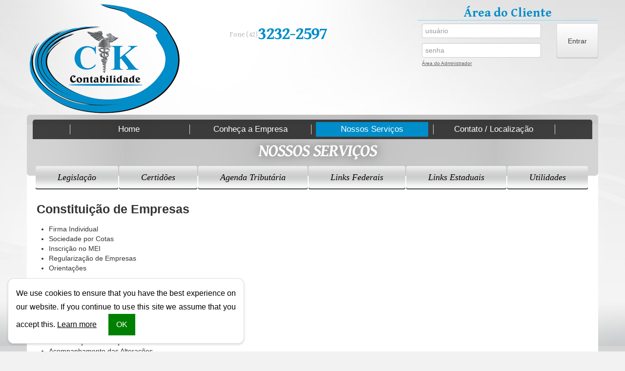

--- FILE ---
content_type: text/html; charset=UTF-8
request_url: https://www.cekcontabilidade.cnt.br/servicos
body_size: 3448
content:
<!DOCTYPE html PUBLIC "-//W3C//DTD XHTML 1.0 Transitional//EN" "https://www.w3.org/TR/xhtml1/DTD/xhtml1-transitional.dtd">
<!--[if lt IE 7]>      <html class="no-js lt-ie9 lt-ie8 lt-ie7"> <![endif]-->
<!--[if IE 7]>         <html class="no-js lt-ie9 lt-ie8"> <![endif]-->
<!--[if IE 8]>         <html class="no-js lt-ie9"> <![endif]-->
<!--[if gt IE 8]><!--> 
<html class="no-js"> <!--<![endif]-->
<head>
<!-- METATAGS-->
<meta name="viewport" content="width=device-width, initial-scale=1.0">
<meta name="title" content="C & K - Nossos Serviços"/>
<meta name="description" content="C & K | Mais informações: (42) 3232.2597 |  | Castro - PR"/>
<meta name="keywords" content="contabilidade, contabilidade Castro, agenda tributária, agenda tributária Castro, central de certidões, notícias empresariais, notícias técnicas, notícias  - PR, notícias Castro, lesgislação Castro, certidão negativa, Constituição de Empresas,Escrituração Contábil,Jurídico,Recursos Humanos,Serviços Contábeis,Tributário Empresarial"/>
<meta name="robots" content="index, follow"/>
<meta name="googlebot" content="index, follow"/>
<meta http-equiv="content-language" content="pt-br"/>
<meta name="author" content="Icnex Comunicação Web [41] 3434-5592"/>
<meta http-equiv="pragma" content="no-cache"/>
<meta http-equiv="Content-Type" content="text/html; charset=utf-8"/>
<meta http-equiv="X-UA-Compatible" content="IE=edge,chrome=1">
<!--FIM DAS METATAGS-->

<title>
C & K - Nossos Serviços</title>

<!-- Fonte { Gentium Book ---» google } -->
<link href='https://fonts.googleapis.com/css?family=Gentium+Book+Basic:400,700,700italic' rel='stylesheet' type='text/css'>

<!-- CSS -->
<link href="assets/css/bootstrap.css" rel="stylesheet">
<link href="assets/css/bootstrap-responsive.css" rel="stylesheet">
<link href="css/style.css" rel="stylesheet" type="text/css" media="screen" />

<!-- HTML5 shim, for IE6-8 support of HTML5 elements -->
<!--[if lt IE 9]><script src="assets/js/html5shiv.js"></script><![endif]-->

<!-- Favicon -->
<link rel="apple-touch-icon-precomposed" sizes="144x144" href="img/ico/apple-touch-icon-144-precomposed.png">
<link rel="apple-touch-icon-precomposed" sizes="114x114" href="img/ico/apple-touch-icon-114-precomposed.png">
<link rel="apple-touch-icon-precomposed" sizes="72x72" href="img/ico/apple-touch-icon-72-precomposed.png">
<link rel="apple-touch-icon-precomposed" href="img/ico/apple-touch-icon-57-precomposed.png">
<link rel="shortcut icon" href="img/ico/favicon.png">

<!-- Scripts -->
<script src="js/modernizr.custom.28468.js"></script>
<script src="//ajax.googleapis.com/ajax/libs/jquery/1.8.2/jquery.min.js"></script>
<script>window.jQuery || document.write('<script src="js/jquery-1.8.2.min.js"><\/script>')</script>
<script src="js/bootstrap.min.js"></script>
<script src="js/jquery.meio.mask.js"></script>
<script src="js/jquery.cycle.js"></script> 
<script src="js/funcoes.js"></script>

<!-- Script para o Google Maps -->
<script type="text/javascript" src="https://maps.google.com/maps/api/js?sensor=true"></script>

</head>
	<body id=servicos>
<!--[if lt IE 8]>
	<div class="alert alert-danger row-fluid aviso-ie">
		<button type="button" class="close" data-dismiss="alert" title="Fechar Aviso">&times;</button>
		<strong>Seu navegador está desatualizado!</strong> <a href="https://browsehappy.com/" class="alert-link">Atualize agora</a> ou <a href="https://www.google.com/chromeframe/?redirect=true"  class="alert-link">baixe o Google Chrome</a> e acesse novamente nosso site.
	</div>
<![endif]-->
<div id="wrap"> 
	<div id="header">
		<div class="container">
			<div class="row-fluid" style="height: 235px;">
									<h1 class="logo perso pull-left">
						<a href='./' title='« Página Inicial' name="C & K"> <img src="img/logo-site.png"> </a>
					</h1>
									<form action="transdoc" class="area-cliente span4 pull-right" method="post">
					<h2>Área do Cliente</h2>
					<input name="id_site" id="id_site" value="848" type="hidden">
					<input name="opcao" id="opcao" value="cliente" type="hidden">
					<fieldset class="span8">
						<input name="user" id="usuario" type="text" placeholder="usuário" class="span12">
						<input name="passwd" id="senha" type="password" placeholder="senha" class="span12">
					</fieldset>
					<fieldset class="span3 pull-right">
						<button type="submit" value="entrar" class="btn span12">Entrar</button>
					</fieldset>
					<a href="transdoc&opcao=administrador" class="adm span12">Área do Administrador</a>
				</form>
				<div class="boxFone span3" >
					Fone (42)<strong class="fone">3232-2597</strong>				</div>
			</div>
			<div class="row-fluid">
				<!-- navbar -->
				<div  class="navbar span12">
					<div class="navbar-inner">
							<button type="button" class="btn btn-navbar" data-toggle="collapse" data-target=".nav-collapse"> <span class="icon-bar"></span> <span class="icon-bar"></span> <span class="icon-bar"></span> </button>
							<div class="nav-collapse collapse">
								<ul class="nav menu-institucional">
									<li class="home"><a href="./">Home</a></li>
									<li class="empresa"><a href="empresa">Conheça a Empresa</a></li>
									<li class="servicos"><a href="servicos">Nossos Serviços</a></li>
									<li class="contato"><a href="contato">Contato / Localização</a></li>
								</ul>
							</div>
					</div>
				</div>
			</div>
		</div>
	</div>
	<!-- CONTEÚDO -->
		<div class="container">
			<div class='richmedia internas row-fluid'class="richmedia row-fluid">
							<h2 class="titulosPGs">
					<div class="container">Nossos Serviços</div>
				</h2>
											</div>
			<!-- MENU CONTÁBIL -->
			<!--div class="navbar contabil">
				<div class="navbar-inner">
					<div class="container">
						<button type="button" class="btn btn-navbar" data-toggle="collapse" data-target=".nav-collapse_contabil"> <span class="icon-bar"></span> <span class="icon-bar"></span> <span class="icon-bar"></span> </button>
						<div class="nav-collapse_contabil collapse">
							<ul id="menu-contabil" class="nav">
								<li class="legislacao"><a  href="legislacao">Legislação</a></li>
								<li class="certidoes"><a href="certidoes&amp;acao2=central_certidoes_menu">Certidões</a></li>
								<li class="agenda_tributaria"><a href="agenda">Agenda Tributária</a></li>
								<li class="links-federais"><a href="links-federais">Links Federais</a></li>
								<li class="estadual"><a href="estadual">Links Estaduais</a></li>
								<li class="utilidades"><a href="links-uteis">Utilidades</a></li>
							</ul>
						</div>
					</div>
				</div>
			</div-->
			<div class="navbar contabil">
				<button type="button" class="btn btn-navbar" data-toggle="collapse" data-target=".nav-collapse_contabil"><span class="icon-bar"></span> <span class="icon-bar"></span> <span class="icon-bar"></span> </button>
				<div class="nav-collapse_contabil collapse">
					<ul id="menu-contabil" class="nav">
						<li class="legislacao"><a  href="legislacao"><span>Legislação</span></a></li>
						<li class="certidoes"><a href="certidoes&amp;acao2=central_certidoes_menu"><span>Certidões</span></a></li>
						<li class="agenda_tributaria"><a href="agenda"><span>Agenda Tributária</span></a></li>
						<li class="links-federais"><a href="links-federais"><span>Links Federais</span></a></li>
						<li class="estadual"><a href="estadual"><span>Links Estaduais</span></a></li>
						<li class="utilidades"><a href="links-uteis"><span>Utilidades</span></a></li>
					</ul>
				</div>
			</div>
			<div class='conteudo'>
				<div class="cont">
			
			<h3>Constituição de Empresas</h3>
		<section class="lista-servicos">
			<article>
				<p><ul>
<li>Firma Individual&nbsp;</li>
<li>Sociedade por Cotas</li>
<li>Inscri&ccedil;&atilde;o no MEI</li>
<li>Regulariza&ccedil;&atilde;o de Empresas</li>
<li>Orienta&ccedil;&otilde;es&nbsp;</li>
</ul>
<p>&nbsp;</p></p>			</article>
		</section>
			<h3>Escrituração Contábil</h3>
		<section class="lista-servicos">
			<article>
				<p><ul>
<li>Escritura&ccedil;&atilde;o de Notas Fiscais&nbsp;</li>
<li>Confer&ecirc;ncia da Emiss&atilde;o das Notas Fiscais&nbsp;</li>
<li>Comunica&ccedil;&atilde;o e Corre&ccedil;&atilde;o de Falhas Verificadas&nbsp;</li>
<li>Acompanhamento das Altera&ccedil;&otilde;es</li>
<li>Emiss&atilde;o dos Livros Fiscais&nbsp;</li>
<li>Escritura&ccedil;&atilde;o dos Estoques&nbsp;</li>
<li>Apura&ccedil;&atilde;o dos Tributos a Recolher&nbsp;</li>
<li>Emiss&atilde;o das Guias de Recolhimento</li>
<li>Rec&aacute;lculo de Guias</li>
<li>Assessoria</li>
</ul></p>			</article>
		</section>
			<h3>Imóveis Rurais</h3>
		<section class="lista-servicos">
			<article>
				<p><ul>
<li>Inscri&ccedil;&atilde;o/Regulariza&ccedil;&atilde;o Junto a Receita Federal do Brasil</li>
<li>Declara&ccedil;&otilde;es de Itr</li>
<li>Inscri&ccedil;&atilde;o/Regulariza&ccedil;&atilde;o Junto ao Incra (CCIR)</li>
</ul></p>			</article>
		</section>
			<h3>Recursos Humanos</h3>
		<section class="lista-servicos">
			<article>
				<p><ul>
<li>Comunica&ccedil;&atilde;o de Afastamento de Empregados via CS&nbsp;</li>
<li>Execu&ccedil;&atilde;o da Admiss&atilde;o e Demiss&atilde;o de Empregados</li>
<li>Emiss&atilde;o de&nbsp;Holerites de Pagamento de Sal&aacute;rios</li>
<li>Controle de Emiss&atilde;o de Recibosde "Pro-labore"</li>
<li>Emiss&atilde;o de Resumo de&nbsp;Folha de Pagamentos de Sal&aacute;rios</li>
<li>Emiss&atilde;o das Guias de Recolhimento de Encargos Sociais</li>
<li>Emiss&atilde;o de Relat&oacute;rios Complementares</li>
<li>Declara&ccedil;&otilde;es de (RAIS, GFIP, CAGED, DIRF)</li>
<li>Controle de Contrato de Experi&ecirc;ncia</li>
<li>Controle do Per&iacute;odo Aquisitivo de F&eacute;rias</li>
<li>Assessoria</li>
</ul></p>			</article>
		</section>
			<h3>Serviços Contábeis</h3>
		<section class="lista-servicos">
			<article>
				<p><ul>
<li>Planejamento Cont&aacute;bil&nbsp;</li>
<li>Elabora&ccedil;&atilde;o de Plano de Contas&nbsp;</li>
<li>Escritura&ccedil;&atilde;o&nbsp;</li>
<li>Elabora&ccedil;&atilde;o de Relat&oacute;rios Cont&aacute;beis&nbsp;</li>
<li>An&aacute;lise de Balan&ccedil;os</li>
<li>Assessoria</li>
</ul></p>			</article>
		</section>
			<h3>Serviços Pessoa Fisica</h3>
		<section class="lista-servicos">
			<article>
				<p><ul>
<li>Declara&ccedil;&otilde;es de Irpf</li>
<li>Escritura&ccedil;&atilde;o de Livro Caixa Rural</li>
<li>Escritura&ccedil;&atilde;o de Carn&ecirc; Le&atilde;o</li>
</ul></p>			</article>
		</section>
			<h3>Tributário Empresarial</h3>
		<section class="lista-servicos">
			<article>
				<p><ul>
<li>Planejamento Tribut&aacute;rio</li>
<li>Transforma&ccedil;&atilde;o de Tipo Jur&iacute;dico</li>
<li>Assessoria</li>
</ul></p>			</article>
		</section>
		
	</div>								<div class="clearfix"></div>
			</div>
			<div id="push"></div>
			<!-- << Define o limite do conteúdo, para que o rodapé fique sempre embaixo da página e não ultrapasse este ponto --> 
		</div>
</div>
<div id="footer">
	<div class="details">
		<summary>Todos os direitos reservados | © 2026 | <strong>C & K</strong> | <a class="link-politica" href="./politica-de-privacidade" title="Política de Privacidade">Política de Privacidade</a></summary>
		desenvolvido por <a href="https://www.icnex.com.br" target="_blank"><img src="img/logotipoicnex.png" alt="ICNEx - Comunicação Wen" title="ICNEx - Comunicação Web" /></a>
	</div>
</div>
<script>
$(document).ready(function() {
	$(function() {
		$('.richmedia .imgs').cycle({
			fx: 'fade',
		});
	});
});
</script>

<!-- COOKIES -->
<script src="//cdn.icnex.com/cookie.notice/cookie.notice.min.js" type="text/javascript" defer></script><script src="//cdn.icnex.com/cookie.notice/cookie.notice.min.js" type="text/javascript" defer></script>
<script defer src="https://static.cloudflareinsights.com/beacon.min.js/vcd15cbe7772f49c399c6a5babf22c1241717689176015" integrity="sha512-ZpsOmlRQV6y907TI0dKBHq9Md29nnaEIPlkf84rnaERnq6zvWvPUqr2ft8M1aS28oN72PdrCzSjY4U6VaAw1EQ==" data-cf-beacon='{"version":"2024.11.0","token":"235cbbfdd3654a30b403aff5de571762","r":1,"server_timing":{"name":{"cfCacheStatus":true,"cfEdge":true,"cfExtPri":true,"cfL4":true,"cfOrigin":true,"cfSpeedBrain":true},"location_startswith":null}}' crossorigin="anonymous"></script>
</body>
</html>

--- FILE ---
content_type: text/css
request_url: https://www.cekcontabilidade.cnt.br/css/style.css
body_size: 5404
content:
#cookieNotice {
  right: 0 !important;
  bottom: 1rem !important;
  left: 1rem !important;
  z-index: 9999 !important;
  max-width: 450px;
  padding: 1rem !important;
  color: #000000 !important;
  text-align: justify !important;
  background: #ffffff !important;
  border: 1px solid rgba(0,0,0,0.125) !important;
  -webkit-border-radius: 12px;
  -moz-border-radius: 12px;
  border-radius: 12px;
  -moz-background-clip: padding;
  -webkit-background-clip: padding-box;
  background-clip: padding-box;
  box-shadow: 0 .125rem .25rem rgba(0,0,0,0.075);
}
#cookieNotice h3 {
  margin-top: 0;
  font-weight: 700;
  font-size: 1.3rem;
}
#cookieNotice .learn-more {
  color: #000000 !important;
}
#cookieNotice .confirm {
  margin-left: 1.5rem !important;
  padding: .5rem 1rem !important;
  background: green !important;
  -webkit-transition: all .3s ease-out;
  -moz-transition: all .3s ease-out;
  transition: all .3s ease-out;
}
#cookieNotice .confirm:hover {
  background: #005c00 !important;
}
@media (max-width: 576px) {
  #cookieNotice {
    left: 1rem !important;
  }
}
@media (max-width: 575.98px) {
  #cookieNotice {
    right: 1rem !important;
    left: 1rem !important;
  }
}
* {
  padding: 0;
  margin: 0;
  outline: none;
}
html,
body {
  height: 100%;
}
body {
  margin: 0;
  background: url('../img/fundo.jpg') #f2f2f2 no-repeat top center;
  text-align: left !important;
}
#header {
  position: relative;
  z-index: 15;
  height: ;
}
#header h1 {
  margin-top: 5px;
}
#header h1 a {
  display: block;
  font-family: Arial, Helvetica, sans-serif;
  font-size: 12px;
  color: #616161;
}
#header h1 a strong {
  display: block;
  font-family: 'Gentium Book Basic', Arial, Helvetica, sans-serif;
  font-size: 62px;
  font-weight: 700;
  letter-spacing: -0.06em;
  font-style: italic;
  color: #3a7a8a;
}
#header h1 a strong span.firstWord {
  text-transform: uppercase;
  color: #011f26 !important;
}
#header h1 a:hover {
  text-decoration: none;
}
#header h1.logo {
  height: 91px;
  padding-left: 95px;
  background: url('../img/caduceu.png') no-repeat left center;
}
#header h1.logo a {
  margin-top: 15px;
  text-align: right;
  line-height: 30px;
}
#header h1.logo.perso {
  background: none;
  padding: 0;
  padding-bottom: 25px;
  margin-bottom: 15px;
}
#header h1.logo.perso a {
  margin-top: 0px;
  text-align: right;
  line-height: 30px;
}
#header .area-cliente {
  margin-top: 12px;
}
#header .area-cliente h2 {
  margin: 0 0 6px 0;
  padding: 0;
  border-bottom: 1px solid #7dd8ff;
  font-family: 'Gentium Book Basic', Arial, Helvetica, sans-serif;
  font-size: 25px;
  text-align: center;
  line-height: normal;
  color: #008dc9;
}
#header .area-cliente a.adm {
  min-height: 15px;
  margin-top: 0;
  font-size: 10px;
  text-decoration: underline;
  line-height: 3px;
  color: #616161;
}
#header .area-cliente a.adm:hover {
  text-decoration: none;
}
#header .area-cliente fieldset input {
  width: 100%;
}
#header .area-cliente fieldset button.btn {
  height: 71px;
}
#header .boxFone {
  margin: 55px 0 0 4em;
  text-align: right;
  font-family: 'Gentium Book Basic', Arial, Helvetica, sans-serif;
  font-size: 15px;
  text-align: center;
  color: #bababa;
}
#header .boxFone strong {
  position: relative;
  top: 5px;
  font-size: 35px;
  letter-spacing: -0.05em;
  font-weight: 700;
  color: #008dc9;
}
#header .navbar {
  width: 98%;
  margin: 10px 0 0 1%;
  background: url('../img//bg-preto-70p-cento.png');
  -webkit-border-top-right-radius: 5px;
  -webkit-border-bottom-right-radius: 0;
  -webkit-border-bottom-left-radius: 0;
  -webkit-border-top-left-radius: 5px;
  -moz-border-radius-topright: 5px;
  -moz-border-radius-bottomright: 0;
  -moz-border-radius-bottomleft: 0;
  -moz-border-radius-topleft: 5px;
  border-top-right-radius: 5px;
  border-bottom-right-radius: 0;
  border-bottom-left-radius: 0;
  border-top-left-radius: 5px;
  -moz-background-clip: padding;
  -webkit-background-clip: padding-box;
  background-clip: padding-box;
}
#header .navbar .navbar-inner {
  filter: progid:DXImageTransform.Microsoft.gradient(startColorstr='#000000',endColorstr='#000000',GradientType=0);
}
#header .navbar .nav {
  width: 100%;
  text-align: center;
}
#header .navbar .nav.menu-institucional {
  -ms-filter: "progid: DXImageTransform.Microsoft.Alpha(Opacity=50)";
  filter: alpha(opacity=50);
  -moz-opacity: 1;
  -khtml-opacity: 1;
  -webkit-opacity: 1;
  opacity: 1;
}
#header .navbar .nav.menu-institucional li {
  float: none;
  display: inline-block;
  width: 20%;
  height: 20px;
  margin: 10px 0 0;
  padding: 0 10px 0 5px;
  border-right: 1px solid #e1e1e1;
}
#header .navbar .nav.menu-institucional li a {
  position: relative;
  top: -5px;
  display: block;
  height: 30px;
  padding: 0;
  margin: 0;
  font-size: 17px;
  line-height: 30px;
  color: #ffffff;
  -moz-transition-duration: 0.4s;
  -webkit-transition-duration: 0.4s;
  transition-duration: 0.4s;
}
#header .navbar .nav.menu-institucional li a:hover {
  background: #02638a;
  color: #ffffff;
}
#header .navbar .nav.menu-institucional li:first-child {
  border-left: 1px solid #e1e1e1;
}
#header .navbar .btn-navbar {
  background: #262626;
}
#header .navbar .btn-navbar .icon-bar {
  background: #008dc9;
}
#header .navbar .btn-navbar:hover {
  background: #008dc9;
}
#header .navbar .btn-navbar:hover .icon-bar {
  background: #ffffff;
}
#wrap {
  min-height: 100%;
  height: auto !important;
  height: 100%;
  margin: 0 auto -40px;
}
.container {
  position: relative;
  min-height: 100%;
  padding-top: 0 !important;
}
.container #content {
  overflow: hidde;
  padding-bottom: 20;
}
.conteudo {
  position: relative;
  top: -26px;
  padding: 85px 0 10px 0 !important;
  background: #FFF;
  -webkit-border-radius: 7px;
  -moz-border-radius: 7px;
  border-radius: 7px;
  -moz-background-clip: padding;
  -webkit-background-clip: padding-box;
  background-clip: padding-box;
}
.conteudo .cont {
  display: block;
  padding: 0 20px;
}
.navbar {
  position: relative;
  z-index: 21;
}
.navbar.contabil {
  position: absolute;
  width: 98%;
  height: 35px;
  margin: 0 0 0 1%;
}
.navbar.contabil #menu-contabil,
.navbar.contabil .nav-collapse_contabil {
  width: 100%;
  margin: 0;
  list-style: none;
  text-align: center;
}
.navbar.contabil #menu-contabil li,
.navbar.contabil .nav-collapse_contabil li {
  display: inline-block;
  float: none;
  height: 46px;
  margin-left: -2px;
  border-bottom: 1px solid #7b7b7b;
  font-family: Georgia, "Times New Roman", Times, serif;
  font-size: 18px;
  font-style: italic;
}
.navbar.contabil #menu-contabil li a,
.navbar.contabil .nav-collapse_contabil li a {
  display: block;
  height: 100%;
  background: url('../img/bg-btn-contabil.png') repeat-x left top #cacbcc;
  margin: 0;
  padding: 0 2.5em;
  font-family: "Times New Roman", Times, serif;
  font-style: italic;
  font-size: 18px;
  text-decoration: none;
  text-align: center;
  line-height: 46px;
  color: #000;
  -moz-transition-duration: 0.2s;
  -webkit-transition-duration: 0.2s;
  transition-duration: 0.2s;
  -webkit-border-radius: 3px;
  -moz-border-radius: 3px;
  border-radius: 3px;
  -moz-background-clip: padding;
  -webkit-background-clip: padding-box;
  background-clip: padding-box;
  box-shadow: 0px 2px 0px #444;
}
.navbar.contabil #menu-contabil li a:hover,
.navbar.contabil .nav-collapse_contabil li a:hover {
  background: url('../img/bg-btn-over-contabil.png') repeat-x left top #008dc9;
  color: #ffffff;
}
.navbar a {
  text-shadow: none !important;
}
.navbar .btn-navbar {
  background: #b0b2b3;
  border: none;
}
.navbar .btn-navbar .icon-bar {
  background: #008dc9;
}
.navbar .navbar-inner {
  background: none;
  border: none;
  box-shadow: none;
  padding: 0;
}
.richmedia {
  position: relative;
  top: -50px;
  z-index: 11;
  max-height: 345px;
  margin-bottom: -70px;
  background: #ffffff;
  box-shadow: inset 0 0 220px #ffffff;
  overflow: hidden;
  -webkit-border-radius: 7px;
  -moz-border-radius: 7px;
  border-radius: 7px;
  -moz-background-clip: padding;
  -webkit-background-clip: padding-box;
  background-clip: padding-box;
}
.richmedia .redes-sociais {
  position: absolute;
  z-index: 22;
  right: 10px;
  top: 55px;
  width: 31px;
}
.richmedia .redes-sociais a {
  display: block;
  width: 31px;
  height: 29px;
  text-indent: -99999em;
  filter: url("data:image/svg+xml;utf8,<svg xmlns=\'http://www.w3.org/2000/svg\'><filter id=\'grayscale\'><feColorMatrix type=\'matrix\' values=\'0.3333 0.3333 0.3333 0 0 0.3333 0.3333 0.3333 0 0 0.3333 0.3333 0.3333 0 0 0 0 0 1 0\'/></filter></svg>#grayscale");
  filter: gray;
  -webkit-filter: grayscale(100%);
  -ms-filter: "progid: DXImageTransform.Microsoft.Alpha(Opacity=50)";
  filter: alpha(opacity=50);
  -moz-opacity: .7;
  -khtml-opacity: .7;
  -webkit-opacity: .7;
  opacity: .7;
  -moz-transition-duration: 0.4s;
  -webkit-transition-duration: 0.4s;
  transition-duration: 0.4s;
}
.richmedia .redes-sociais a.face {
  background: url('../img/facebook.png') no-repeat;
}
.richmedia .redes-sociais a.twit {
  background: url('../img/twitter.png') no-repeat;
}
.richmedia .redes-sociais a:hover {
  filter: url("data:image/svg+xml;utf8,<svg xmlns=\'http://www.w3.org/2000/svg\'><filter id=\'grayscale\'><feColorMatrix type=\'matrix\' values=\'0.3333 0.3333 0.3333 0 0 0.3333 0.3333 0.3333 0 0 0.3333 0.3333 0.3333 0 0 0 0 0 1 0\'/></filter></svg>#grayscale");
  filter: gray;
  -webkit-filter: grayscale(0%);
  -ms-filter: "progid: DXImageTransform.Microsoft.Alpha(Opacity=50)";
  filter: alpha(opacity=50);
  -moz-opacity: 1;
  -khtml-opacity: 1;
  -webkit-opacity: 1;
  opacity: 1;
}
.richmedia .redes-sociais.internas {
  top: 60px;
  width: 70px;
  text-align: right;
}
.richmedia .redes-sociais.internas a {
  overflow: hidden;
  display: inline-block;
  text-align: left;
}
.richmedia.internas {
  background: #949494;
}
.richmedia.internas h2.titulosPGs {
  padding: 45px 0 20px 10px;
  font-family: 'Gentium Book Basic', Arial, Helvetica, sans-serif;
  font-size: 35px;
  text-transform: uppercase;
  text-align: center;
  font-weight: normal;
  font-style: italic;
  letter-spacing: -0.04em;
  color: #ffffff;
  text-shadow: 0 0 20px #616161;
}
.richmedia .imgs img {
  overflow: hidden;
  -webkit-border-radius: 7px;
  -moz-border-radius: 7px;
  border-radius: 7px;
  -moz-background-clip: padding;
  -webkit-background-clip: padding-box;
  background-clip: padding-box;
}
#noticias {
  overflow: hidden;
  margin-top: 25px;
  padding: 25px 0 10px !important;
  font-family: "Times New Roman", Times, serif;
  background: #a6a6a6;
  -webkit-border-radius: 7px;
  -moz-border-radius: 7px;
  border-radius: 7px;
  -moz-background-clip: padding;
  -webkit-background-clip: padding-box;
  background-clip: padding-box;
}
#noticias hgroup {
  position: relative;
  float: right;
  margin: 20px 120px 0 0;
}
#noticias h2 {
  position: relative;
  z-index: 2;
  top: -20px;
  font-weight: bold;
  font-style: italic;
  font-family: "Gentium Book Basic", Times, serif;
}
#noticias h2.ultimas {
  font-size: 55px;
  font-weight: normal;
  line-height: 40px;
  color: #ffffff;
}
#noticias h2.noticias {
  font-size: 68px;
  line-height: 5px;
  text-transform: capitalize;
  letter-spacing: -0.07em;
  color: #005273;
}
#noticias img {
  float: right;
  position: absolute;
  top: -30px;
  right: -134px;
  z-index: 1;
}
#noticias #noticiasGuiaDosContadoresTopo {
  float: right;
  width: 25%;
  margin-top: 10px;
}
#noticias #noticiasGuiaDosContadoresTopo ul li {
  float: right;
  clear: right;
  width: 75%;
  padding: 10px 0 10px 20px;
  margin-bottom: 4px;
  background: url('../img/bullet-noticias.png') no-repeat -40px center;
  border-bottom: 2px solid #8d8d8d;
  font-size: 27px;
  font-family: "Gentium Book Basic", Times, serif;
  font-style: italic;
  list-style: none;
  text-transform: lowercase;
  -webkit-border-top-right-radius: 0;
  -webkit-border-bottom-right-radius: 0;
  -webkit-border-bottom-left-radius: 4px;
  -webkit-border-top-left-radius: 4px;
  -moz-border-radius-topright: 0;
  -moz-border-radius-bottomright: 0;
  -moz-border-radius-bottomleft: 4px;
  -moz-border-radius-topleft: 4px;
  border-top-right-radius: 0;
  border-bottom-right-radius: 0;
  border-bottom-left-radius: 4px;
  border-top-left-radius: 4px;
  -moz-background-clip: padding;
  -webkit-background-clip: padding-box;
  background-clip: padding-box;
  -webkit-transition: all 0.5s ease-out;
  -moz-transition: all 0.5s ease-out;
  transition: all 0.5s ease-out;
}
#noticias #noticiasGuiaDosContadoresTopo ul li:last-child {
  border-bottom: 2px solid transparent;
}
#noticias #noticiasGuiaDosContadoresTopo ul li:hover,
#noticias #noticiasGuiaDosContadoresTopo ul li.active {
  width: 95%;
  background-color: #d9d9d9;
  background-position: 10px center;
  border-bottom: 2px solid transparent;
  cursor: pointer;
  padding-left: 40px;
  -webkit-transition: all 0.2s ease-out;
  -moz-transition: all 0.2s ease-out;
  transition: all 0.2s ease-out;
}
#noticias #noticiasGuiaDosContadoresTopo ul li.active {
  background-color: #ffffff !important;
  background-position: 10px center !important;
  color: #005273;
}
#noticias #noticiasGuiaDosContadoresConteudo {
  float: left;
  height: 265px;
  width: 70%;
  overflow: auto;
  margin: 15px 0 0 15px;
}
#noticias #noticiasGuiaDosContadoresConteudo div {
  display: none;
}
#noticias #noticiasGuiaDosContadoresConteudo div ul {
  margin-left: 0;
}
#noticias #noticiasGuiaDosContadoresConteudo div ul li {
  border-bottom: 2px solid #808080;
  list-style: none;
}
#noticias #noticiasGuiaDosContadoresConteudo div ul li:last-child {
  border: none;
}
#noticias #noticiasGuiaDosContadoresConteudo div ul li span {
  font-family: "Times New Roman", Times, serif;
  font-style: italic;
  font-weight: bold;
  font-size: 11px;
}
#noticias #noticiasGuiaDosContadoresConteudo div ul li span.Data {
  padding-left: 15px;
}
#noticias #noticiasGuiaDosContadoresConteudo div ul li a {
  display: block;
  padding: 10px 15px;
  font-size: 27px;
  text-decoration: none;
  line-height: 18px;
  font-style: italic;
  color: #ffffff;
  -webkit-text-shadow: 1px 1px 12px rgba(0,0,0,0.4);
  -moz-text-shadow: 1px 1px 12px rgba(0,0,0,0.4);
  text-shadow: 1px 1px 12px rgba(0,0,0,0.4);
  filter: dropshadow(rgba(0,0,0,0.4),offx=1px,offy=1px);
  -webkit-transition: all 0.2s ease-out;
  -moz-transition: all 0.2s ease-out;
  transition: all 0.2s ease-out;
}
#noticias #noticiasGuiaDosContadoresConteudo div ul li a span {
  display: block;
  margin-top: 5px;
  font-size: 16px;
  font-style: italic;
  color: #272727;
  text-shadow: none;
  -webkit-transition: all 0.2s ease-out;
  -moz-transition: all 0.2s ease-out;
  transition: all 0.2s ease-out;
}
#noticias #noticiasGuiaDosContadoresConteudo div ul li a:hover {
  background-color: #737373;
}
#noticias #noticiasGuiaDosContadoresConteudo div ul li a:hover span {
  color: #fff;
}
#boxes {
  padding-top: 20px;
}
#boxes .box {
  min-height: 250px;
  background: #FFF;
  text-align: center;
  -webkit-border-radius: 8px;
  -moz-border-radius: 8px;
  border-radius: 8px;
  -moz-background-clip: padding;
  -webkit-background-clip: padding-box;
  background-clip: padding-box;
}
#boxes .box header {
  position: relative;
  height: 38px;
  padding: 10px 0 0 10px;
  background: #cceefc;
  font-family: "Gentium Book Basic", Times, serif;
  font-size: 28px;
  font-weight: 600 !important;
  font-style: italic;
  line-height: 28px;
  color: #008dc9;
  -webkit-border-top-right-radius: 8px;
  -webkit-border-bottom-right-radius: 0;
  -webkit-border-bottom-left-radius: 0;
  -webkit-border-top-left-radius: 8px;
  -moz-border-radius-topright: 8px;
  -moz-border-radius-bottomright: 0;
  -moz-border-radius-bottomleft: 0;
  -moz-border-radius-topleft: 8px;
  border-top-right-radius: 8px;
  border-bottom-right-radius: 0;
  border-bottom-left-radius: 0;
  border-top-left-radius: 8px;
  -moz-background-clip: padding;
  -webkit-background-clip: padding-box;
  background-clip: padding-box;
}
#boxes .box header img {
  float: right;
}
#boxes .box#cotacao-dolar table {
  width: 40% !important;
  margin-top: 1%;
  display: inline-table;
  line-height: 25px;
}
#boxes .box#agenda-tributaria header img {
  margin-top: 8px;
}
#boxes .box#agenda-tributaria table#agendaTributaria {
  width: 96%;
  max-height: 200px;
  overflow: hidden;
  margin-left: 2%;
}
#boxes .box#agenda-tributaria table#agendaTributaria table tr {
  line-height: 12px !important;
}
#boxes .box#agenda-tributaria table#agendaTributaria table tr#tituloPeriodo td {
  text-align: center !important;
}
#boxes .box#area-cliente form {
  display: inline-block;
  width: 90%;
  margin: 5% 0 0;
}
#boxes .box#area-cliente form input {
  width: 90%;
  height: 40px;
  line-height: 40px;
}
#boxes .box#area-cliente form .btn {
  height: 45px;
  background: #00577d;
  margin-right: 3%;
  text-transform: lowercase;
  color: #ffffff;
  -webkit-transition: all 0.2s ease-out;
  -moz-transition: all 0.2s ease-out;
  transition: all 0.2s ease-out;
}
#boxes .box#area-cliente form .btn:hover {
  background: #008dc9;
}
#boxes .box#area-cliente form a.adm {
  display: block;
  line-height: 45px;
  font-weight: normal;
  text-decoration: underline;
  color: #006996;
}
#boxes .box#area-cliente form a.adm:hover {
  text-decoration: none;
  color: #008dc9;
}
#boxes .box#agenda-tributaria header img,
#boxes .box#area-cliente header img {
  margin-right: 15px;
}
#servicos-home {
  position: relative;
  display: block;
  min-height: 113px;
  margin-top: 20px;
  background: #008dc9;
  -webkit-border-radius: 7px;
  -moz-border-radius: 7px;
  border-radius: 7px;
  -moz-background-clip: padding;
  -webkit-background-clip: padding-box;
  background-clip: padding-box;
}
#servicos-home h2 {
  float: left;
  display: inline-block;
  margin: 30px 0 0 30px;
  font-family: "Gentium Book Basic", Times, serif;
  font-size: 41px;
  font-weight: bold;
  font-style: italic;
  color: #b0e7ff;
}
#servicos-home ul {
  margin: 20px 0 0 40px;
  float: left;
  width: 70%;
}
#servicos-home ul li {
  float: left;
  width: 50%;
  margin-bottom: 5px;
  font-family: "Times New Roman", Times, serif;
  font-style: italic;
  font-size: 19px;
  color: #FFF;
}
#servicos-home a {
  position: absolute;
  right: 0;
  float: right;
  width: 125px;
  height: 30px;
  padding-top: 8px;
  margin-top: 35px;
  background: #4ac9ff;
  font-family: "Times New Roman", Times, serif;
  font-weight: bold;
  font-style: italic;
  font-size: 18px;
  text-decoration: none;
  text-align: center;
  color: #ffffff;
  -webkit-border-top-right-radius: 0;
  -webkit-border-bottom-right-radius: 0;
  -webkit-border-bottom-left-radius: 11px;
  -webkit-border-top-left-radius: 11px;
  -moz-border-radius-topright: 0;
  -moz-border-radius-bottomright: 0;
  -moz-border-radius-bottomleft: 11px;
  -moz-border-radius-topleft: 11px;
  border-top-right-radius: 0;
  border-bottom-right-radius: 0;
  border-bottom-left-radius: 11px;
  border-top-left-radius: 11px;
  -moz-background-clip: padding;
  -webkit-background-clip: padding-box;
  background-clip: padding-box;
  -webkit-transition: all 0.2s ease-out;
  -moz-transition: all 0.2s ease-out;
  transition: all 0.2s ease-out;
}
#servicos-home a:hover {
  background: #006996;
}
#linksUteis {
  text-align: center;
}
#linksUteis h2 {
  font-family: "Gentium Book Basic", Times, serif;
  font-style: italic;
  font-weight: normal;
  font-size: 35px;
  color: #4f4f4f;
}
#linksUteis ul li {
  list-style: none;
  display: inline-block;
  margin: 0 15px;
}
#linksUteis ul li a {
  display: block;
  width: 100%;
  height: 57px;
  text-align: center;
  filter: url("data:image/svg+xml;utf8,<svg xmlns=\'http://www.w3.org/2000/svg\'><filter id=\'grayscale\'><feColorMatrix type=\'matrix\' values=\'0.3333 0.3333 0.3333 0 0 0.3333 0.3333 0.3333 0 0 0.3333 0.3333 0.3333 0 0 0 0 0 1 0\'/></filter></svg>#grayscale");
  filter: gray;
  -webkit-filter: grayscale(100%);
  -moz-transition-duration: 0.4s;
  -webkit-transition-duration: 0.4s;
  transition-duration: 0.4s;
}
#linksUteis ul li a img {
  display: inline-block;
  width: 181px;
  height: 57px;
  border: none;
}
#linksUteis ul li a:hover {
  filter: url("data:image/svg+xml;utf8,<svg xmlns=\'http://www.w3.org/2000/svg\'><filter id=\'grayscale\'><feColorMatrix type=\'matrix\' values=\'0.3333 0.3333 0.3333 0 0 0.3333 0.3333 0.3333 0 0 0.3333 0.3333 0.3333 0 0 0 0 0 1 0\'/></filter></svg>#grayscale");
  filter: gray;
  -webkit-filter: grayscale(0%);
}
.mapa {
  text-align: center;
  margin-top: -65px;
}
.mapa h2 {
  position: relative;
  z-index: 10;
  bottom: -65px;
  display: inline-block;
  padding: 4px 15px;
  background: #008dc9;
  font-family: 'Tienne', Arial, Helvetica, sans-serif;
  font-size: 25px;
  font-style: italic;
  color: #ffffff;
  -ms-filter: "progid: DXImageTransform.Microsoft.Alpha(Opacity=50)";
  filter: alpha(opacity=50);
  -moz-opacity: 0.5;
  -khtml-opacity: 0.5;
  -webkit-opacity: 0.5;
  opacity: 0.5;
  -webkit-border-top-right-radius: 0;
  -webkit-border-bottom-right-radius: 6px;
  -webkit-border-bottom-left-radius: 6px;
  -webkit-border-top-left-radius: 0;
  -moz-border-radius-topright: 0;
  -moz-border-radius-bottomright: 6px;
  -moz-border-radius-bottomleft: 6px;
  -moz-border-radius-topleft: 0;
  border-top-right-radius: 0;
  border-bottom-right-radius: 6px;
  border-bottom-left-radius: 6px;
  border-top-left-radius: 0;
  -moz-background-clip: padding;
  -webkit-background-clip: padding-box;
  background-clip: padding-box;
}
.mapa h2 strong {
  -ms-filter: "progid: DXImageTransform.Microsoft.Alpha(Opacity=50)" !important;
  filter: alpha(opacity=50) !important;
  -moz-opacity: 1 !important;
  -khtml-opacity: 1 !important;
  -webkit-opacity: 1 !important;
  opacity: 1 !important;
}
.mapa .mapa-localizacao {
  height: 300px;
  border: 7px solid #53c5f6;
  border-left: none;
  border-right: none;
}
form.contato legend {
  display: block;
  margin: 15px 0 5px;
  font-family: 'Tienne', Arial, Helvetica, sans-serif;
  font-size: 18px;
  font-style: italic;
  letter-spacing: -0.05em;
  line-height: 16px;
  font-weight: normal !important;
}
form.contato legend small {
  font-size: 13px;
}
form.contato button[type=submit] {
  padding: 5px 10px;
  background: #008dc9;
  text-transform: uppercase;
  font-weight: bold;
  color: #ffffff;
  -webkit-transition: all 0.4s ease-out;
  -moz-transition: all 0.4s ease-out;
  transition: all 0.4s ease-out;
}
form.contato button[type=submit]:hover {
  background: #008dc9;
}
.infos h2 {
  width: 90%;
  border-bottom: 1px solid #008dc9;
  font-family: 'Tienne', Arial, Helvetica, sans-serif;
  font-size: 25px;
  font-style: italic;
  letter-spacing: -0.05em;
  color: #008dc9;
}
.infos .telefone strong {
  font-family: 'Tienne', Arial, Helvetica, sans-serif;
  font-size: 24px;
  color: #008dc9;
}
.infos .end strong {
  display: block;
  font-family: 'Tienne', Arial, Helvetica, sans-serif;
  font-size: 18px;
  color: #008dc9;
}
#push,
#footer {
  height: 40px;
}
#footer {
  position: relative;
  color: #002230;
}
#footer .end {
  display: block;
  margin: 20px 0 0 0;
}
#footer .end strong {
  font-size: 14px;
  color: ;
}
#footer .fone {
  margin-top: 20px;
  text-align: right;
}
#footer .fone small {
  margin-right: 10px;
  font-family: 'Tienne', Arial, Helvetica, sans-serif;
  color: #ffffff;
}
#footer .fone strong.fone {
  float: right;
  margin: 0px 0 0 10px;
  font-size: 25px;
  color: #ffffff;
}
#footer div.details {
  position: absolute;
  left: 0;
  bottom: 1px;
  float: left;
  display: block;
  width: 100%;
  height: 25px;
  background: #13506a;
  font-size: 10px;
  font-family: Arial, Helvetica, sans-serif;
  line-height: 25px;
  text-align: right;
  color: #aeaeae;
}
#footer div.details summary {
  float: left;
}
#footer div.details summary::-webkit-details-marker {
  display: none;
}
#footer div.details strong {
  font-size: 11px;
  color: #FFF;
}
#footer div.details a {
  color: #fff;
}
.page-empresa h3 {
  margin-top: 2.5rem;
  font-weight: 700;
  font-size: 1.250em;
}
.page-empresa h4 {
  margin-top: 1.5rem;
  font-weight: 700;
  font-size: 1em;
}
.page-empresa ol,
.page-empresa ul {
  padding-left: 20px;
}
.page-empresa ol > li,
.page-empresa ul > li {
  margin-top: .5rem;
}
.page-empresa ol > li:first-child,
.page-empresa ul > li:first-child {
  margin-top: 0;
}
.page-empresa ol > li ol,
.page-empresa ol > li ul,
.page-empresa ul > li ol,
.page-empresa ul > li ul {
  padding-left: 20px;
}
.page-empresa.politica-privacidade {
  text-align: justify;
}
#home li.home a,
#home li.home a:hover,
#empresa li.empresa a,
#empresa li.empresa a:hover,
#servicos li.servicos a,
#servicos li.servicos a:hover,
#contato li.contato a,
#contato li.contato a:hover {
  background: #008dc9 !important;
  color: #ffffff !important;
  cursor: default;
}
#legislacao li.legislacao a,
#legislacao li.legislacao a:hover,
#certidoes li.certidoes a,
#certidoes li.certidoes a:hover,
#agenda_tributaria li.agenda_tributaria a,
#agenda_tributaria li.agenda_tributaria a:hover,
#agenda li.agenda_tributaria a,
#agenda li.agenda_tributaria a:hover,
#links-federais li.links-federais a,
#links-federais li.links-federais a:hover,
#estadual li.estadual a,
#estadual li.estadual a:hover,
#utilidades li.utilidades a,
#utilidades li.utilidades a:hover,
#links-uteis li.utilidades a,
#links-uteis li.utilidades a:hover {
  background: url('../img/bg-btn-over-contabil.png') repeat-x left top #005475 !important;
  color: #ffffff !important;
  text-decoration: none;
  cursor: default;
}
::-webkit-input-placeholder {
  color: #333;
}
:focus::-webkit-input-placeholder {
  color: #ccc;
}
input:-moz-placeholder {
  color: ;
}
input:focus:-moz-placeholder {
  color: #ccc;
}
input:-webkit-autofill {
  background-color:  !important !important;
  display: inline-block;
  float: left;
  color: #FFFFFF !important;
}
address {
  font-style: normal;
}
a>img {
  border: none;
}
@media (max-width: 485px) {
  #header h1 {
    -webkit-transform: scale(0.7);
    -moz-transform: scale(0.7);
    -o-transform: scale(0.7);
    transform: scale(0.7);
  }
  #header h1 a {
    font-size: 9px !important;
  }
  #header h1 a strong {
    font-size: 40px !important;
  }
  #noticias #noticiasGuiaDosContadoresTopo {
    display: block;
    width: 100%;
    text-align: center;
  }
  #noticias #noticiasGuiaDosContadoresTopo ul {
    display: inline-block;
    padding: 0 !important;
    margin: 0 !important;
    text-align: center;
  }
  #noticias #noticiasGuiaDosContadoresTopo ul li {
    padding-left: 0px;
    font-size: 14px !important;
  }
  #noticias #noticiasGuiaDosContadoresTopo ul li,
  #noticias #noticiasGuiaDosContadoresTopo ul li:hover,
  #noticias #noticiasGuiaDosContadoresTopo ul li.active {
    padding-right: 0px;
  }
}
@media (max-width: 767px) {
  #header {
    position: relative;
    text-align: center;
  }
  #header h1.logo {
    float: none;
    display: inline-block;
    width: auto !important;
  }
  .area-cliente button.btn {
    height: 25px !important;
  }
  #noticias #noticiasGuiaDosContadoresTopo {
    display: block;
    width: 100%;
    text-align: center;
  }
  #noticias #noticiasGuiaDosContadoresTopo ul {
    display: inline-block;
    padding: 0 !important;
    margin: 0 !important;
    text-align: center;
  }
  #noticias #noticiasGuiaDosContadoresTopo ul li {
    padding-left: 10px;
  }
  #noticias #noticiasGuiaDosContadoresTopo ul li,
  #noticias #noticiasGuiaDosContadoresTopo ul li:hover,
  #noticias #noticiasGuiaDosContadoresTopo ul li.active {
    float: none;
    display: inline-block;
    width: auto;
    padding-right: 10px;
    border: 1px solid;
    border-top: none;
    border-bottom: none;
    font-size: 19px;
    border-radius: 0;
  }
  #noticias #noticiasGuiaDosContadoresConteudo {
    display: block;
    width: 95%;
  }
  #noticias hgroup {
    top: 25px !important;
    display: block;
    width: 100%;
    padding: 0 !important;
    margin: 0 !important;
    text-align: center;
  }
  #noticias hgroup h2 {
    display: inline-block;
  }
  #servicos-home ul {
    width: 90% !important;
  }
  #servicos-home ul li {
    width: 100% !important;
    padding: 5px 0;
    font-size: 21px !important;
  }
  .richmedia .redes-sociais {
    width: 70px;
    text-align: right;
  }
  .richmedia .redes-sociais a {
    display: inline-block;
    text-align: left;
  }
  .richmedia.internas {
    height: auto !important;
    background: #616161;
  }
  .richmedia.internas h2.titulosPGs {
    text-align: center;
  }
  .richmedia.home {
    height: 50px;
  }
  .richmedia.home .imgs {
    display: none !important;
  }
  #footer {
    margin-left: -20px;
    margin-right: -20px;
    padding-left: 20px;
    padding-right: 20px;
  }
}
@media (min-width: 768px) and (max-width: 978px) {
  #boxes header {
    font-size: 20px !important;
    letter-spacing: -0.04em;
    text-align: left !important;
  }
  #agenda-tributaria header img,
  #area-cliente header img {
    margin-right: 5px !important;
  }
  #servicos-home ul li {
    width: 45% !important;
    margin-right: 15px;
    font-size: 16px !important;
  }
}
@media (max-width: 979px) {
  #header {
    position: relative;
    text-align: center;
  }
  #header h1.logo {
    float: none;
    display: inline-block;
    width: auto !important;
  }
  #header .navbar {
    width: 100%;
    margin-left: 0;
  }
  #header .navbar .menu-institucional li {
    display: block !important;
    width: 100% !important;
    padding: 10px 0 !important;
    border: none !important;
    text-align: center;
  }
  #header .navbar .menu-institucional li a {
    padding: 10px 0 !important;
  }
  #header .boxFone {
    display: block;
    width: 100%;
    margin: 0;
  }
  #header .area-cliente {
    outline: 1px solid transparent;
  }
  #header .area-cliente a.adm {
    line-height: 18px !important;
  }
  #header .area-cliente button.btn {
    padding-left: 0;
    padding-right: 0;
    text-align: center;
  }
  .boxFone {
    display: block;
    width: 100%;
    margin-top: 15px !important;
    text-align: center !important;
  }
  .richmedia {
    top: 0;
    margin-bottom: 0;
  }
  .richmedia .redes-sociais {
    top: 10px !important;
  }
  .navbar.contabil {
    width: 100%;
    margin-left: 0;
    background-color: #cacbcc;
  }
  .navbar.contabil .nav li {
    display: block !important;
    width: 100% !important;
    text-align: center;
  }
  .navbar.contabil .nav li a {
    background-image: none !important;
    border: none !important;
    border-bottom: 1px solid #ffffff !important;
    border-radius: 0 !important;
  }
  hgroup {
    margin-right: 0 !important;
    padding-right: 20px;
    text-align: right;
  }
  hgroup h2.ultimas {
    font-size: 50px !important;
  }
  hgroup h2.noticias {
    font-size: 60px !important;
  }
  hgroup img {
    display: none !important;
  }
  form.contato input,
  form.contato select,
  form.contato textarea,
  form.contato button[type=submit] {
    width: 95% !important;
    margin-left: 0 !important;
  }
  form.contato button[type=submit] {
    float: left !important;
  }
}
@media (min-width: 980px) and (max-width: 1200px) {
  .boxFone {
    width: 20% !important;
    margin-left: 3% !important;
  }
  .boxFone strong {
    font-size: 28px !important;
  }
  .navbar.contabil .nav li a {
    padding-left: 1.46em !important;
    padding-right: 1.46em !important;
  }
  hgroup {
    margin-right: 0 !important;
    padding-right: 60px;
    text-align: right;
  }
  hgroup h2.ultimas {
    font-size: 55px !important;
  }
  hgroup h2.noticias {
    font-size: 65px !important;
  }
  hgroup img {
    right: -70px !important;
  }
}
.lt-ie9 .boxFone {
  position: relative;
  width: 100%;
  margin: 0 0 20px !important;
}
.lt-ie9 .navbar.contabil #menu-contabil,
.lt-ie9 .navbar.contabil .nav-collapse_contabil {
  height: 45px;
}
.lt-ie9 .navbar.contabil #menu-contabil li a,
.lt-ie9 .navbar.contabil .nav-collapse_contabil li a {
  padding: 0 1.4em;
}
.lt-ie9 #noticias hgroup.titulo {
  margin-right: 20px;
}
.lt-ie9 #noticias hgroup.titulo img {
  display: none !important;
}
.alert.aviso-ie {
  position: fixed;
  top: 0;
  left: 0;
  z-index: 999999;
  background-color: #953b39 !important;
  border-color: #9d201e !important;
  line-height: 26px;
  color: #d7b6b6 !important;
}
.alert.aviso-ie .close {
  margin-right: 50px;
}
.alert.aviso-ie a {
  font-weight: bold;
  text-decoration: underline;
  color: #FFF !important;
}
.alert.aviso-ie button {
  margin-top: 5px !important;
  color: #FFF;
}


--- FILE ---
content_type: application/javascript
request_url: https://www.cekcontabilidade.cnt.br/js/jquery.meio.mask.js
body_size: 7584
content:
/**
 * jquery.meio.mask.js
 * @author: fabiomcosta
 * @version: 1.1.5
 *
 * Created by Fabio M. Costa on 2008-09-16. Please report any bug at http://www.meiocodigo.com
 *
 * Copyright (c) 2008 Fabio M. Costa http://www.meiocodigo.com
 *
 * The MIT License (http://www.opensource.org/licenses/mit-license.php)
 *
 * Permission is hereby granted, free of charge, to any person
 * obtaining a copy of this software and associated documentation
 * files (the "Software"), to deal in the Software without
 * restriction, including without limitation the rights to use,
 * copy, modify, merge, publish, distribute, sublicense, and/or sell
 * copies of the Software, and to permit persons to whom the
 * Software is furnished to do so, subject to the following
 * conditions:
 *
 * The above copyright notice and this permission notice shall be
 * included in all copies or substantial portions of the Software.
 *
 * THE SOFTWARE IS PROVIDED "AS IS", WITHOUT WARRANTY OF ANY KIND,
 * EXPRESS OR IMPLIED, INCLUDING BUT NOT LIMITED TO THE WARRANTIES
 * OF MERCHANTABILITY, FITNESS FOR A PARTICULAR PURPOSE AND
 * NONINFRINGEMENT. IN NO EVENT SHALL THE AUTHORS OR COPYRIGHT
 * HOLDERS BE LIABLE FOR ANY CLAIM, DAMAGES OR OTHER LIABILITY,
 * WHETHER IN AN ACTION OF CONTRACT, TORT OR OTHERWISE, ARISING
 * FROM, OUT OF OR IN CONNECTION WITH THE SOFTWARE OR THE USE OR
 * OTHER DEALINGS IN THE SOFTWARE.
 */

(function($) {

    var isIphone = (window.orientation != null);

    // browsers like firefox2 and before and opera doesnt have the onPaste event, but the paste feature can be done with the onInput event.
    var pasteEvent = (($.browser.opera || ($.browser.mozilla && parseFloat($.browser.version.substr(0,3)) < 1.9)) ? 'input' : 'paste');

    // the timeout is set because we can't get the value from the input without it
    var pasteHandler = function(e) {
        e = $.event.fix(e || window.event);
        e.type = 'paste';
        var el = e.target;

        setTimeout(function() {
            $.event.dispatch.call(el, e);
        }, 1);
    };

    $.event.special.paste = {
        setup: function() {
            if (this.addEventListener)
                this.addEventListener(pasteEvent, pasteHandler, false);
            else if (this.attachEvent)
                this.attachEvent('on'+ pasteEvent, pasteHandler);
        },

        teardown: function() {
            if (this.removeEventListener)
                this.removeEventListener(pasteEvent, pasteHandler, false);
            else if (this.detachEvent)
                this.detachEvent('on'+ pasteEvent, pasteHandler);
        }
    };

    $.extend({
        mask: {

            // the mask rules. You may add yours!
            // number rules will be overwritten
            rules: {
                'z': /[a-z]/,
                'Z': /[A-Z]/,
                'a': /[a-zA-Z]/,
                '*': /[0-9a-zA-Z]/,
                '@': /[0-9a-zA-ZçÇáàãâéèêíìóòôõúùü]/
            },

            // these keys will be ignored by the mask.
            // all these numbers where obtained on the keydown event
            keyRepresentation: {
                8    : 'backspace',
                9    : 'tab',
                13   : 'enter',
                16   : 'shift',
                17   : 'control',
                18   : 'alt',
                27   : 'esc',
                33   : 'page up',
                34   : 'page down',
                35   : 'end',
                36   : 'home',
                37   : 'left',
                38   : 'up',
                39   : 'right',
                40   : 'down',
                45   : 'insert',
                46   : 'delete',
                116  : 'f5',
                123  : 'f12',
                224  : 'command'
            },

            iphoneKeyRepresentation: {
                10    : 'go',
                127   : 'delete'
            },

            signals: {
                '+' : '',
                '-' : '-'
            },

            // default settings for the plugin
            options: {
                attr: 'alt', // an attr to look for the mask name or the mask itself
                mask: null, // the mask to be used on the input
                type: 'fixed', // the mask of this mask
                maxLength: -1, // the maxLength of the mask
                defaultValue: '', // the default value for this input
                signal: false, // this should not be set, to use signal at masks put the signal you want ('-' or '+') at the default value of this mask.
                               // See the defined masks for a better understanding.

                textAlign: true, // use false to not use text-align on any mask (at least not by the plugin, you may apply it using css)
                selectCharsOnFocus: true, // select all chars from input on its focus
                autoTab: true, // auto focus the next form element when you type the mask completely
                setSize: false, // sets the input size based on the length of the mask (work with fixed and reverse masks only)
                fixedChars: '[(),.:/ -]', // fixed chars to be used on the masks. You may change it for your needs!

                onInvalid: function() {},
                onValid: function() {},
                onOverflow: function() {}
            },

            // masks. You may add yours!
            // Ex: $.fn.setMask.masks.msk = {mask: '999'}
            // and then if the 'attr' options value is 'alt', your input should look like:
            // <input type="text" name="some_name" id="some_name" alt="msk" />
            masks: {
                'phone'             : {mask: '(99) 9999-9999' },
                'phone-us'          : {mask: '(999) 999-9999' },
                'cpf'               : {mask: '999.999.999-99' }, // cadastro nacional de pessoa fisica (kind of a brazillian ssn)
                'cnpj'              : {mask: '99.999.999/9999-99' },
                'date'              : {mask: '39/19/9999' },     // uk date
                'date-us'           : {mask: '19/39/9999' },
                'cep'               : {mask: '99999-999' },
                'time'              : {mask: '29:59' },
                'cc'                : {mask: '9999 9999 9999 9999' }, // credit card
                'integer'           : {mask: '999.999.999.999',    type: 'reverse' },
                'decimal'           : {mask: '99,999.999.999.999', type: 'reverse', defaultValue: '000'},
                'decimal-us'        : {mask: '99.999,999,999,999', type: 'reverse', defaultValue: '000'},
                'signed-decimal'    : {mask: '99,999.999.999.999', type: 'reverse', defaultValue: '+000'},
                'signed-decimal-us' : {mask: '99,999.999.999.999', type: 'reverse', defaultValue: '+000'}
            },

            init: function() {
                // if has not inited...
                if (!this.hasInit) {

                    var self = this, i,
                        keyRep = (isIphone) ? this.iphoneKeyRepresentation : this.keyRepresentation;

                    this.ignore = false;

                    // constructs number rules
                    for (i=0; i<=9; i++) this.rules[i] = new RegExp('[0-'+i+']');

                    this.keyRep = keyRep;
                    // ignore keys array creation for iphone or the normal ones
                    this.ignoreKeys = [];
                    $.each(keyRep,function(key) {
                        self.ignoreKeys.push(parseInt(key, 10));
                    });

                    this.hasInit = true;
                }
            },

            set: function(el,options) {

                var maskObj = this,
                    $el = $(el),
                    mlStr = 'maxLength';

                options = options || {};
                this.init();

                return $el.each(function() {

                    if (options.attr) maskObj.options.attr = options.attr;

                    var $this = $(this),
                        o = $.extend({}, maskObj.options),
                        attrValue = $this.attr(o.attr),
                        tmpMask = '';

                    // then we look for the 'attr' option
                    tmpMask = (typeof options == 'string') ? options : (attrValue !== '') ? attrValue : null;
                    if (tmpMask) o.mask = tmpMask;

                    // then we see if it's a defined mask
                    if (maskObj.masks[tmpMask]) o = $.extend(o, maskObj.masks[tmpMask]);

                    // then it looks if the options is an object, if it is we will overwrite the actual options
                    if (typeof options == 'object' && options.constructor != Array) o = $.extend(o, options);

                    //then we look for some metadata on the input
                    if ($.metadata) o = $.extend(o, $this.metadata());

                    if (o.mask != null) {

                        // prevents javascript automatic type convertion
                        o.mask += '';

                        if ($this.data('mask')) maskObj.unset($this);

                        var defaultValue = o.defaultValue,
                            reverse = (o.type === 'reverse'),
                            fixedCharsRegG = new RegExp(o.fixedChars, 'g');

                        if (o.maxLength === -1) o.maxLength = $this.attr(mlStr);

                        o = $.extend({}, o, {
                            fixedCharsReg: new RegExp(o.fixedChars),
                            fixedCharsRegG: fixedCharsRegG,
                            maskArray: o.mask.split(''),
                            maskNonFixedCharsArray: o.mask.replace(fixedCharsRegG, '').split('')
                        });

                        // setSize option (this is kept when the mask is removed)
                        if ((o.type=='fixed' || reverse) && o.setSize && !$this.attr('size')) $this.attr('size', o.mask.length);

                        // sets text-align right for reverse masks
                        if (reverse && o.textAlign) $this.css('text-align', 'right');

                        if (this.value !== '' || defaultValue !== '') {
                            // apply mask to the current value of the input or to the default value
                            var val = maskObj.string((this.value!=='') ? this.value : defaultValue, o);
                            //setting defaultValue fixes the reset button from the form
                            this.defaultValue = val;
                            $this.val(val);
                        }

                        // compatibility patch for infinite mask, that is now repeat
                        if (o.type=='infinite') o.type = 'repeat';

                        $this.data('mask', o);

                        // removes the maxLength attribute (it will be set again if you use the unset method)
                        $this.removeAttr(mlStr);

                        // setting the input events
                        $this.bind('keydown.mask', {func:maskObj._onKeyDown, thisObj:maskObj}, maskObj._onMask)
                            .bind('keypress.mask', {func:maskObj._onKeyPress, thisObj:maskObj}, maskObj._onMask)
                            .bind('keyup.mask', {func:maskObj._onKeyUp, thisObj:maskObj}, maskObj._onMask)
                            .bind('paste.mask', {func:maskObj._onPaste, thisObj:maskObj}, maskObj._onMask)
                            .bind('focus.mask', maskObj._onFocus)
                            .bind('blur.mask', maskObj._onBlur)
                            .bind('change.mask', maskObj._onChange);
                    }
                });
            },

            //unsets the mask from el
            unset: function(el) {
                var $el = $(el);

                return $el.each(function() {
                    var $this = $(this);
                    if ($this.data('mask')) {
                        var maxLength = $this.data('mask').maxLength;
                        if (maxLength != -1) $this.attr('maxLength', maxLength);
                        $this.unbind('.mask')
                            .removeData('mask');
                    }
                });
            },

            //masks a string
            string: function(str, options) {
                this.init();
                var o={};
                if (typeof str != 'string') str = String(str);
                switch(typeof options) {
                    case 'string':
                        // then we see if it's a defined mask
                        if (this.masks[options]) o = $.extend(o, this.masks[options]);
                        else o.mask = options;
                        break;
                    case 'object':
                        o = options;
                }
                if (!o.fixedChars) o.fixedChars = this.options.fixedChars;

                var fixedCharsReg = new RegExp(o.fixedChars),
                    fixedCharsRegG = new RegExp(o.fixedChars, 'g');

                // insert signal if any
                if ((o.type === 'reverse') && o.defaultValue) {
                    if ( typeof this.signals[o.defaultValue.charAt(0)] != 'undefined' ) {
                        var maybeASignal = str.charAt(0);
                        o.signal = (typeof this.signals[maybeASignal] != 'undefined') ? this.signals[maybeASignal] : this.signals[o.defaultValue.charAt(0)];
                        o.defaultValue = o.defaultValue.substring(1);
                    }
                }

                return this.__maskArray(str.split(''),
                            o.mask.replace(fixedCharsRegG, '').split(''),
                            o.mask.split(''),
                            o.type,
                            o.maxLength,
                            o.defaultValue,
                            fixedCharsReg,
                            o.signal);
            },

            // all the 3 events below are here just to fix the change event on reversed masks.
            // It isn't fired in cases that the keypress event returns false (needed).
            _onFocus: function(e) {
                var $this = $(this), dataObj = $this.data('mask');
                dataObj.inputFocusValue = $this.val();
                dataObj.changed = false;
                if (dataObj.selectCharsOnFocus) $this.select();
            },

            _onBlur: function(e) {
                var $this = $(this), dataObj = $this.data('mask');
                if (dataObj.inputFocusValue != $this.val() && !dataObj.changed)
                    $this.trigger('change');
            },

            _onChange: function(e) {
                $(this).data('mask').changed = true;
            },

            _onMask : function(e) {
                var thisObj = e.data.thisObj,
                    o = {};
                o._this = e.target;
                o.$this = $(o._this);
                // if the input is readonly it does nothing
                if (o.$this.attr('readonly')) return true;
                o.data = o.$this.data('mask');
                o[o.data.type] = true;
                o.value = o.$this.val();
                o.nKey = thisObj.__getKeyNumber(e);
                o.range = thisObj.__getRange(o._this);
                o.valueArray = o.value.split('');
                return e.data.func.call(thisObj, e, o);
            },

            _onKeyDown: function(e,o) {
                // lets say keypress at desktop == keydown at iphone (theres no keypress at iphone)
                this.ignore = $.inArray(o.nKey, this.ignoreKeys) > -1 || e.ctrlKey || e.metaKey || e.altKey;
                if (this.ignore) {
                    var rep = this.keyRep[o.nKey];
                    o.data.onValid.call(o._this, rep || '', o.nKey);
                }
                return isIphone ? this._onKeyPress(e, o) : true;
            },

            _onKeyUp: function(e, o) {
                //9=TAB_KEY 16=SHIFT_KEY
                //this is a little bug, when you go to an input with tab key
                //it would remove the range selected by default, and that's not a desired behavior
                if (o.nKey === 9 || o.nKey === 16) return true;

                if (o.repeat) {
                    this.__autoTab(o);
                    return true;
                }

                return this._onPaste(e, o);
            },

            _onPaste: function(e,o) {
                // changes the signal at the data obj from the input
                if (o.reverse) this.__changeSignal(e.type, o);

                var $thisVal = this.__maskArray(
                    o.valueArray,
                    o.data.maskNonFixedCharsArray,
                    o.data.maskArray,
                    o.data.type,
                    o.data.maxLength,
                    o.data.defaultValue,
                    o.data.fixedCharsReg,
                    o.data.signal
                );

                o.$this.val($thisVal);
                // this makes the caret stay at first position when
                // the user removes all values in an input and the plugin adds the default value to it (if it haves one).
                if (!o.reverse && o.data.defaultValue.length && (o.range.start === o.range.end))
                    this.__setRange(o._this, o.range.start, o.range.end);

                //fix so ie's and safari's caret won't go to the end of the input value.
                if (($.browser.msie || $.browser.safari) && !o.reverse)
                    this.__setRange(o._this,o.range.start,o.range.end);

                if (this.ignore) return true;

                this.__autoTab(o);
                return true;
            },

            _onKeyPress: function(e, o) {

                if (this.ignore) return true;

                // changes the signal at the data obj from the input
                if (o.reverse) this.__changeSignal(e.type, o);

                var c = String.fromCharCode(o.nKey),
                    rangeStart = o.range.start,
                    rawValue = o.value,
                    maskArray = o.data.maskArray;

                if (o.reverse) {
                    // the input value from the range start to the value start
                    var valueStart = rawValue.substr(0, rangeStart),
                        // the input value from the range end to the value end
                        valueEnd = rawValue.substr(o.range.end, rawValue.length);

                    rawValue = valueStart + c + valueEnd;
                    //necessary, if not decremented you will be able to input just the mask.length-1 if signal!=''
                    //ex: mask:99,999.999.999 you will be able to input 99,999.999.99
                    if (o.data.signal && (rangeStart-o.data.signal.length > 0)) {
                        rangeStart -= o.data.signal.length;
                    }
                }

                var valueArray = rawValue.replace(o.data.fixedCharsRegG, '').split(''),
                    // searches for fixed chars begining from the range start position, till it finds a non fixed
                    extraPos = this.__extraPositionsTill(rangeStart, maskArray, o.data.fixedCharsReg);

                o.rsEp = rangeStart + extraPos;

                if (o.repeat) {
                    o.rsEp = 0;
                }

                // if the rule for this character doesnt exist (value.length is bigger than mask.length)
                // added a verification for maxLength in the case of the repeat type mask
                if (!this.rules[maskArray[o.rsEp]] || (o.data.maxLength != -1 && valueArray.length >= o.data.maxLength && o.repeat)) {
                    // auto focus on the next input of the current form
                    o.data.onOverflow.call(o._this, c, o.nKey);
                    return false;
                }

                // if the new character is not obeying the law...
                else if (!this.rules[maskArray[o.rsEp]].test(c)) {
                    o.data.onInvalid.call(o._this, c, o.nKey);
                    return false;
                }

                else {
                    o.data.onValid.call(o._this, c, o.nKey);
                }

                var $thisVal = this.__maskArray(
                    valueArray,
                    o.data.maskNonFixedCharsArray,
                    maskArray,
                    o.data.type,
                    o.data.maxLength,
                    o.data.defaultValue,
                    o.data.fixedCharsReg,
                    o.data.signal,
                    extraPos
                );

                if (!o.repeat) {
                    o.$this.val($thisVal);
                }

                return (o.reverse) ? this._keyPressReverse(e, o) : (o.fixed) ? this._keyPressFixed(e, o) : true;
            },

            _keyPressFixed: function(e, o) {

                if (o.range.start == o.range.end) {
                    // the 0 thing is because theres an unwanted behavior when you put a default
                    // value on a fixed mask and you select the value from the input the range would go to the
                    // end of the string when you enter a char. with this it will overwrite the first char wich is a better behavior.
                    // opera fix, cant have range value bigger than value length, i think it loops thought the input value...
                    if ((o.rsEp === 0 && o.value.length === 0) || o.rsEp < o.value.length)
                        this.__setRange(o._this, o.rsEp, o.rsEp + 1);
                }
                else
                    this.__setRange(o._this, o.range.start, o.range.end);

                return true;
            },

            _keyPressReverse: function(e, o) {
                // fix for ie
                // this bug was pointed by Pedro Martins
                // it fixes a strange behavior that ie was having after a char was inputted in a text input that
                // had its content selected by any range
                if ($.browser.msie && ((o.range.start === 0 && o.range.end === 0) || o.range.start != o.range.end ))
                    this.__setRange(o._this, o.value.length);
                return false;
            },

            __autoTab: function(o) {
                if (o.data.autoTab && (
                        (
                            o.$this.val().length >= o.data.maskArray.length &&
                            !o.repeat
                        ) || (
                            o.data.maxLength != -1 &&
                            o.valueArray.length >= o.data.maxLength &&
                            o.repeat
                        )
                    )
                ) {
                    var nextEl = this.__getNextInput(o._this, o.data.autoTab);
                    if (nextEl) {
                        o.$this.trigger('blur');
                        nextEl.focus().select();
                    }
                }
            },

            // changes the signal at the data obj from the input
            __changeSignal: function(eventType,o) {
                if (o.data.signal !== false) {
                    var inputChar = (eventType === 'paste') ? o.value.charAt(0) : String.fromCharCode(o.nKey);
                    if (this.signals && (typeof this.signals[inputChar] !== 'undefined')) {
                        o.data.signal = this.signals[inputChar];
                    }
                }
            },

            __getKeyNumber: function(e) {
                return (e.charCode || e.keyCode || e.which);
            },

            // this function is totaly specific to be used with this plugin, youll never need it
            // it gets the array representing an unmasked string and masks it depending on the type of the mask
            __maskArray: function(valueArray, maskNonFixedCharsArray, maskArray, type, maxlength, defaultValue, fixedCharsReg, signal, extraPos) {
                if (type === 'reverse') valueArray.reverse();
                valueArray = this.__removeInvalidChars(valueArray, maskNonFixedCharsArray, type === 'repeat'||type === 'infinite');
                if (defaultValue) valueArray = this.__applyDefaultValue.call(valueArray, defaultValue);
                valueArray = this.__applyMask(valueArray, maskArray, extraPos, fixedCharsReg);
                switch(type) {
                    case 'reverse':
                        valueArray.reverse();
                        return (signal || '') + valueArray.join('').substring(valueArray.length-maskArray.length);
                    case 'infinite': case 'repeat':
                        var joinedValue = valueArray.join('');
                        return (maxlength !== -1 && valueArray.length >= maxlength) ? joinedValue.substring(0, maxlength) : joinedValue;
                    default:
                        return valueArray.join('').substring(0, maskArray.length);
                }
                return '';
            },

            // applyes the default value to the result string
            __applyDefaultValue : function(defaultValue) {
                var defLen = defaultValue.length,
                    thisLen = this.length,
                    i;
                //removes the leading chars
                for (i = thisLen-1; i >= 0; i--) {
                    if (this[i] == defaultValue.charAt(0)) this.pop();
                    else break;
                }
                // apply the default value
                for (i = 0; i < defLen; i++) if (!this[i])
                    this[i] = defaultValue.charAt(i);

                return this;
            },

            // Removes values that doesnt match the mask from the valueArray
            // Returns the array without the invalid chars.
            __removeInvalidChars : function(valueArray, maskNonFixedCharsArray, repeatType) {
                // removes invalid chars
                for (var i=0, y=0; i<valueArray.length; i++ ) {
                    if ( maskNonFixedCharsArray[y] &&
                        this.rules[maskNonFixedCharsArray[y]] &&
                        !this.rules[maskNonFixedCharsArray[y]].test(valueArray[i]) ) {
                            valueArray.splice(i,1);
                            if (!repeatType) y--;
                            i--;
                    }
                    if (!repeatType) y++;
                }
                return valueArray;
            },

            // Apply the current input mask to the valueArray and returns it.
            __applyMask : function(valueArray, maskArray, plus, fixedCharsReg) {
                if ( typeof plus == 'undefined' ) plus = 0;
                // apply the current mask to the array of chars
                for (var i=0; i<valueArray.length+plus; i++) {
                    if ( maskArray[i] && fixedCharsReg.test(maskArray[i]))
                        valueArray.splice(i, 0, maskArray[i]);
                }
                return valueArray;
            },

            // searches for fixed chars begining from the range start position, till it finds a non fixed
            __extraPositionsTill : function(rangeStart, maskArray, fixedCharsReg) {
                var extraPos = 0;
                while (fixedCharsReg.test(maskArray[rangeStart++])) {
                    extraPos++;
                }
                return extraPos;
            },

            __getNextInput: function(input, selector) {
                var formEls = input.form.elements,
                    initialInputIndex = $.inArray(input, formEls) + 1,
                    $input = null,
                    i;
                // look for next input on the form of the pased input
                for (i = initialInputIndex; i < formEls.length; i++) {
                    $input = $(formEls[i]);
                    if (this.__isNextInput($input, selector))
                        return $input;
                }

                var forms = document.forms,
                    initialFormIndex = $.inArray(input.form, forms) + 1,
                    y, tmpFormEls = null;
                // look for the next forms for the next input
                for (y = initialFormIndex; y < forms.length; y++) {
                    tmpFormEls = forms[y].elements;
                    for (i = 0; i < tmpFormEls.length; i++) {
                        $input = $(tmpFormEls[i]);
                        if (this.__isNextInput($input, selector))
                            return $input;
                    }
                }
                return null;
            },

            __isNextInput: function($formEl, selector) {
                var formEl = $formEl.get(0);
                return formEl &&
                    (formEl.offsetWidth > 0 || formEl.offsetHeight > 0) &&
                    formEl.nodeName != 'FIELDSET' &&
                    (selector === true || (typeof selector == 'string' && $formEl.is(selector)));
            },

            // http://www.bazon.net/mishoo/articles.epl?art_id=1292
            __setRange : function(input, start, end) {
                if (typeof end == 'undefined') end = start;
                if (input.setSelectionRange) {
                    input.setSelectionRange(start, end);
                }
                else{
                    // assumed IE
                    var range = input.createTextRange();
                    range.collapse();
                    range.moveStart('character', start);
                    range.moveEnd('character', end - start);
                    range.select();
                }
            },

            // adaptation from http://digitarald.de/project/autocompleter/
            __getRange : function(input) {
                if (!$.browser.msie) return {start: input.selectionStart, end: input.selectionEnd};
                var pos = {start: 0, end: 0},
                    range = document.selection.createRange();
                pos.start = 0 - range.duplicate().moveStart('character', -100000);
                pos.end = pos.start + range.text.length;
                return pos;
            },

            //deprecated
            unmaskedVal : function(el) {
                return $(el).val().replace($.mask.fixedCharsRegG, '');
            }

        }
    });

    $.fn.extend({
        setMask : function(options) {
            return $.mask.set(this, options);
        },
        unsetMask : function() {
            return $.mask.unset(this);
        },
        //deprecated
        unmaskedVal : function() {
            return $.mask.unmaskedVal(this[0]);
        }
    });
})(jQuery);


--- FILE ---
content_type: application/javascript
request_url: https://www.cekcontabilidade.cnt.br/js/funcoes.js
body_size: 755
content:
$(document).ready(function() {
	$('details summary').click(function(){
		return false;
	});
 	if (navigator.userAgent.toLowerCase().indexOf("chrome") >= 0) {
			$(window).load(function(){
				$('input:-webkit-autofill').each(function(){
				var text = $(this).val();
				var name = $(this).attr('name');
				$(this).after(this.outerHTML).remove();
				$('input[name=' + name + ']').val(text);
			});
		});
	}
	/*////////////////////////////
	// MASCARAS FORMULÁRIOS */
	$("#telefone, #celular").setMask('phone');

	//$('.nav-collapse_contabil').collapse()
	
	/*///////////////////////////////////////////////////////////////////////////////
////////// LOGO ( Deixa a primeira palavra c/ COR DIFERENTE ) /////////////////*/
	$('.logo strong').each(function() {
		var text = this.innerHTML;
		var firstSpaceIndex = text.indexOf(" ");
		if (firstSpaceIndex > 0) {
			var substrBefore = text.substring(0,firstSpaceIndex);
			var substrAfter = text.substring(firstSpaceIndex, text.length)
			var newText = '<span class="firstWord">' + substrBefore + '</span>' + substrAfter;
			this.innerHTML = newText;
		} else {
			this.innerHTML = '<span class="firstWord">' + text + '</span>';
		}
	});
	
	/*///////////////////////////////////////////////////////////////////////////////
	////////// PLACEHOLDER /////////////////////////////////////////////////////////*/
	function add() {
		if($(this).val() == ''){
			$(this).val($(this).attr('placeholder')).addClass('placeholder');
		}
	}

	function remove() {
		if($(this).val() == $(this).attr('placeholder')){
			$(this).val('').removeClass('placeholder');
		}
	}

	// Create a dummy element for feature detection
	if (!('placeholder' in $('<input>')[0])) {

		// Select the elements that have a placeholder attribute
		$('input[placeholder], textarea[placeholder]').blur(add).focus(remove).each(add);

		// Remove the placeholder text before the form is submitted
		$('form').submit(function(){
			$(this).find('input[placeholder], textarea[placeholder]').each(remove);
		});
	}
	
/*///////////////////////////////////////////////////////////
////////// F U N Ç Ã 0    N O T Í C I A S //////////////////
	//Ação dos botões*/
	$("#noticiasGuiaDosContadoresTopo li").click(function(){
		var acao = $(this).attr('class');
		abreNoticias(acao);
	});
	abreNoticias();
	function abreNoticias(valor){
		if (valor){
				if($("#noticiasGuiaDosContadoresTopo li.active").hasClass(valor)){ //se o item clicado for IGUAL ao que está aberto
					return false;
				}else{//se for diferente, DESMARCA o atual e MARCA o que será ABERTO
					$("#noticiasGuiaDosContadoresConteudo div[id]").fadeOut("fast");
					$("#noticiasGuiaDosContadoresTopo li").removeClass("active");
					//MOSTRA O CONTEÚDO que será ABERTO
					$("#noticiasGuiaDosContadoresConteudo div#"+valor).fadeIn("slow");
					$("#noticiasGuiaDosContadoresTopo li."+valor).addClass("active");
				}
		}else{// Marca/Carrega o primeiro ITEM
		
			$("#noticiasGuiaDosContadoresTopo li:first-child").addClass("active");
			$("#noticiasGuiaDosContadoresConteudo #noticiasEmpresariaisGuiaDosContadores").show();
		}
	}
});